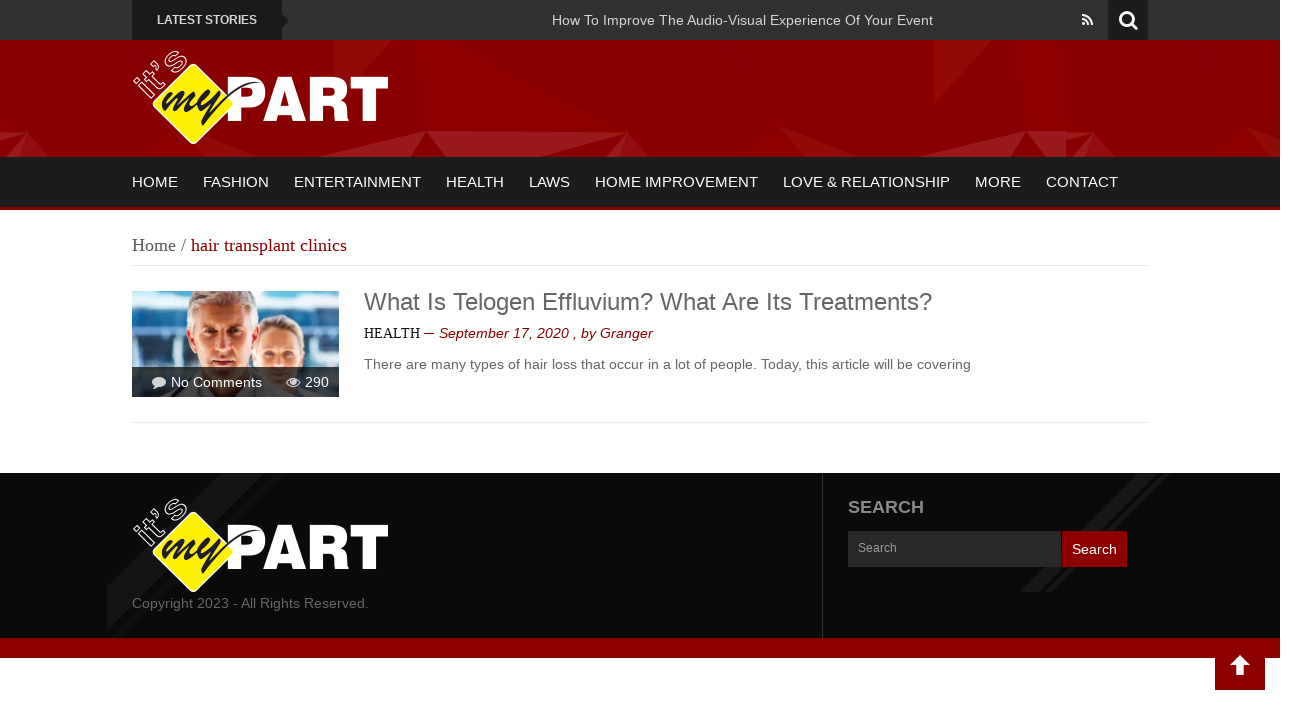

--- FILE ---
content_type: text/html; charset=UTF-8
request_url: https://www.itsmypart.com/tag/hair-transplant-clinics/
body_size: 17521
content:
<!DOCTYPE html><html dir="ltr" lang="en-US" prefix="og: https://ogp.me/ns#"><head><script data-no-optimize="1">var litespeed_docref=sessionStorage.getItem("litespeed_docref");litespeed_docref&&(Object.defineProperty(document,"referrer",{get:function(){return litespeed_docref}}),sessionStorage.removeItem("litespeed_docref"));</script> <meta charset="UTF-8"><meta name="viewport" content="width=device-width, initial-scale=1.0"><title>hair transplant clinics | It's My PartIt&#039;s My Part</title><link rel="profile" href="https://gmpg.org/xfn/11"><link rel="pingback" href="https://www.itsmypart.com/xmlrpc.php"><link rel="shortcut icon" type="image/x-icon"  href="https://itsmypart.com/wp-content/uploads/2017/11/fi.png"><link rel="apple-touch-icon" sizes="57x57" href=""><link rel="apple-touch-icon" sizes="72x72" href=""><link rel="apple-touch-icon" sizes="114x114" href=""><link rel="apple-touch-icon" sizes="144x144" href="">
<!--[if lt IE 9]> <script src="https://html5shim.googlecode.com/svn/trunk/html5.js"></script> <script src="https://css3-mediaqueries-js.googlecode.com/svn/trunk/css3-mediaqueries.js"></script> <script src="https://www.itsmypart.com/wp-content/themes/newsmix/js/PIE_IE678.js"></script> <![endif]--><meta name="robots" content="max-image-preview:large" /><link rel="canonical" href="https://www.itsmypart.com/tag/hair-transplant-clinics/" /><meta name="generator" content="All in One SEO (AIOSEO) 4.9.3" /> <script type="application/ld+json" class="aioseo-schema">{"@context":"https:\/\/schema.org","@graph":[{"@type":"BreadcrumbList","@id":"https:\/\/www.itsmypart.com\/tag\/hair-transplant-clinics\/#breadcrumblist","itemListElement":[{"@type":"ListItem","@id":"https:\/\/www.itsmypart.com#listItem","position":1,"name":"Home","item":"https:\/\/www.itsmypart.com","nextItem":{"@type":"ListItem","@id":"https:\/\/www.itsmypart.com\/tag\/hair-transplant-clinics\/#listItem","name":"hair transplant clinics"}},{"@type":"ListItem","@id":"https:\/\/www.itsmypart.com\/tag\/hair-transplant-clinics\/#listItem","position":2,"name":"hair transplant clinics","previousItem":{"@type":"ListItem","@id":"https:\/\/www.itsmypart.com#listItem","name":"Home"}}]},{"@type":"CollectionPage","@id":"https:\/\/www.itsmypart.com\/tag\/hair-transplant-clinics\/#collectionpage","url":"https:\/\/www.itsmypart.com\/tag\/hair-transplant-clinics\/","name":"hair transplant clinics | It's My Part","inLanguage":"en-US","isPartOf":{"@id":"https:\/\/www.itsmypart.com\/#website"},"breadcrumb":{"@id":"https:\/\/www.itsmypart.com\/tag\/hair-transplant-clinics\/#breadcrumblist"}},{"@type":"Organization","@id":"https:\/\/www.itsmypart.com\/#organization","name":"It's My Part","description":"It's My Part","url":"https:\/\/www.itsmypart.com\/"},{"@type":"WebSite","@id":"https:\/\/www.itsmypart.com\/#website","url":"https:\/\/www.itsmypart.com\/","name":"It's My Part","description":"It's My Part","inLanguage":"en-US","publisher":{"@id":"https:\/\/www.itsmypart.com\/#organization"}}]}</script> <link rel='dns-prefetch' href='//ajax.googleapis.com' /><link rel='dns-prefetch' href='//fonts.googleapis.com' /><link rel="alternate" type="application/rss+xml" title="It&#039;s My Part &raquo; Feed" href="https://www.itsmypart.com/feed/" /><link rel="alternate" type="application/rss+xml" title="It&#039;s My Part &raquo; Comments Feed" href="https://www.itsmypart.com/comments/feed/" /><link rel="alternate" type="application/rss+xml" title="It&#039;s My Part &raquo; hair transplant clinics Tag Feed" href="https://www.itsmypart.com/tag/hair-transplant-clinics/feed/" /><style id='wp-img-auto-sizes-contain-inline-css' type='text/css'>img:is([sizes=auto i],[sizes^="auto," i]){contain-intrinsic-size:3000px 1500px}
/*# sourceURL=wp-img-auto-sizes-contain-inline-css */</style><style id="litespeed-ccss">ul{box-sizing:border-box}.entry-content{counter-reset:footnotes}:root{--wp--preset--font-size--normal:16px;--wp--preset--font-size--huge:42px}.screen-reader-text{border:0;clip:rect(1px,1px,1px,1px);clip-path:inset(50%);height:1px;margin:-1px;overflow:hidden;padding:0;position:absolute;width:1px;word-wrap:normal!important}:root{--wp--preset--aspect-ratio--square:1;--wp--preset--aspect-ratio--4-3:4/3;--wp--preset--aspect-ratio--3-4:3/4;--wp--preset--aspect-ratio--3-2:3/2;--wp--preset--aspect-ratio--2-3:2/3;--wp--preset--aspect-ratio--16-9:16/9;--wp--preset--aspect-ratio--9-16:9/16;--wp--preset--color--black:#000;--wp--preset--color--cyan-bluish-gray:#abb8c3;--wp--preset--color--white:#fff;--wp--preset--color--pale-pink:#f78da7;--wp--preset--color--vivid-red:#cf2e2e;--wp--preset--color--luminous-vivid-orange:#ff6900;--wp--preset--color--luminous-vivid-amber:#fcb900;--wp--preset--color--light-green-cyan:#7bdcb5;--wp--preset--color--vivid-green-cyan:#00d084;--wp--preset--color--pale-cyan-blue:#8ed1fc;--wp--preset--color--vivid-cyan-blue:#0693e3;--wp--preset--color--vivid-purple:#9b51e0;--wp--preset--gradient--vivid-cyan-blue-to-vivid-purple:linear-gradient(135deg,rgba(6,147,227,1) 0%,#9b51e0 100%);--wp--preset--gradient--light-green-cyan-to-vivid-green-cyan:linear-gradient(135deg,#7adcb4 0%,#00d082 100%);--wp--preset--gradient--luminous-vivid-amber-to-luminous-vivid-orange:linear-gradient(135deg,rgba(252,185,0,1) 0%,rgba(255,105,0,1) 100%);--wp--preset--gradient--luminous-vivid-orange-to-vivid-red:linear-gradient(135deg,rgba(255,105,0,1) 0%,#cf2e2e 100%);--wp--preset--gradient--very-light-gray-to-cyan-bluish-gray:linear-gradient(135deg,#eee 0%,#a9b8c3 100%);--wp--preset--gradient--cool-to-warm-spectrum:linear-gradient(135deg,#4aeadc 0%,#9778d1 20%,#cf2aba 40%,#ee2c82 60%,#fb6962 80%,#fef84c 100%);--wp--preset--gradient--blush-light-purple:linear-gradient(135deg,#ffceec 0%,#9896f0 100%);--wp--preset--gradient--blush-bordeaux:linear-gradient(135deg,#fecda5 0%,#fe2d2d 50%,#6b003e 100%);--wp--preset--gradient--luminous-dusk:linear-gradient(135deg,#ffcb70 0%,#c751c0 50%,#4158d0 100%);--wp--preset--gradient--pale-ocean:linear-gradient(135deg,#fff5cb 0%,#b6e3d4 50%,#33a7b5 100%);--wp--preset--gradient--electric-grass:linear-gradient(135deg,#caf880 0%,#71ce7e 100%);--wp--preset--gradient--midnight:linear-gradient(135deg,#020381 0%,#2874fc 100%);--wp--preset--font-size--small:13px;--wp--preset--font-size--medium:20px;--wp--preset--font-size--large:36px;--wp--preset--font-size--x-large:42px;--wp--preset--spacing--20:.44rem;--wp--preset--spacing--30:.67rem;--wp--preset--spacing--40:1rem;--wp--preset--spacing--50:1.5rem;--wp--preset--spacing--60:2.25rem;--wp--preset--spacing--70:3.38rem;--wp--preset--spacing--80:5.06rem;--wp--preset--shadow--natural:6px 6px 9px rgba(0,0,0,.2);--wp--preset--shadow--deep:12px 12px 50px rgba(0,0,0,.4);--wp--preset--shadow--sharp:6px 6px 0px rgba(0,0,0,.2);--wp--preset--shadow--outlined:6px 6px 0px -3px rgba(255,255,255,1),6px 6px rgba(0,0,0,1);--wp--preset--shadow--crisp:6px 6px 0px rgba(0,0,0,1)}.clearfix{*zoom:1}.clearfix:before,.clearfix:after{display:table;line-height:0;content:""}.clearfix:after{clear:both}article,footer,header,nav{display:block}html{font-size:100%;-webkit-text-size-adjust:100%;-ms-text-size-adjust:100%}img{width:auto;height:auto;max-width:100%;vertical-align:middle;border:0;-ms-interpolation-mode:bicubic}input{margin:0;font-size:100%;vertical-align:middle}input{*overflow:visible;line-height:normal}input::-moz-focus-inner{padding:0;border:0}input[type=submit]{-webkit-appearance:button}body{margin:0;font-family:"Helvetica Neue",Helvetica,Arial,sans-serif;font-size:14px;line-height:20px;color:#333;background-color:#fff}a{color:#08c;text-decoration:none}[class*=span]{float:left;min-height:1px;margin-left:20px}.span12{width:940px}.row-fluid{width:100%;*zoom:1}.row-fluid:before,.row-fluid:after{display:table;line-height:0;content:""}.row-fluid:after{clear:both}.row-fluid [class*=span]{display:block;float:left;width:100%;min-height:30px;margin-left:2.127659574468085%;*margin-left:2.074468085106383%;-webkit-box-sizing:border-box;-moz-box-sizing:border-box;box-sizing:border-box}.row-fluid [class*=span]:first-child{margin-left:0}.row-fluid .span12{width:100%;*width:99.94680851063829%}p{margin:0 0 10px}h3,h4,h6{margin:10px 0;font-family:inherit;font-weight:700;line-height:20px;color:inherit;text-rendering:optimizelegibility}h3{line-height:40px}h3{font-size:24.5px}h4{font-size:17.5px}h6{font-size:11.9px}ul{padding:0;margin:0 0 10px 25px}ul ul{margin-bottom:0}li{line-height:20px}dl{margin-bottom:20px}dd{line-height:20px}dd{margin-left:10px}form{margin:0 0 20px}input{font-size:14px;font-weight:400;line-height:20px}input{font-family:"Helvetica Neue",Helvetica,Arial,sans-serif}input[type=text]{display:inline-block;height:20px;padding:4px 6px;margin-bottom:10px;font-size:14px;line-height:20px;color:#555;vertical-align:middle;-webkit-border-radius:4px;-moz-border-radius:4px;border-radius:4px}input{width:206px}input[type=text]{background-color:#fff;border:1px solid #ccc;-webkit-box-shadow:inset 0 1px 1px rgba(0,0,0,.075);-moz-box-shadow:inset 0 1px 1px rgba(0,0,0,.075);box-shadow:inset 0 1px 1px rgba(0,0,0,.075)}input[type=submit]{width:auto}input:-moz-placeholder{color:#999}input:-ms-input-placeholder{color:#999}input::-webkit-input-placeholder{color:#999}input{margin-left:0}.breadcrumb{padding:8px 15px;margin:0 0 20px;list-style:none;background-color:#f5f5f5;-webkit-border-radius:4px;-moz-border-radius:4px;border-radius:4px}.fa{display:inline-block;font-family:FontAwesome;font-style:normal;font-weight:400;line-height:1;-webkit-font-smoothing:antialiased;-moz-osx-font-smoothing:grayscale}.fa-eye:before{content:"\f06e"}.fa-comment:before{content:"\f075"}.fa-rss:before{content:"\f09e"}body{color:#666;font-family:'arial',sans-serif;font-size:12px;background-color:#fff}ul{margin:0}ul li{list-style:inside disc;margin-bottom:10px}h3{color:#fff;font:400 24px/26px 'Rokkitt',serif;letter-spacing:0;margin-bottom:5px}h4{color:#fff;font:400 20px/22px 'Rokkitt',serif;letter-spacing:0;margin-bottom:5px}h6{color:#fff;font:400 14px/20px 'Rokkitt',serif;letter-spacing:0;margin-bottom:5px}h3 a,h4 a{color:#444}p{margin-bottom:10px;line-height:20px}.clear{clear:both;display:block;overflow:hidden;visibility:hidden;width:0;height:0}.clearfix:before,.clearfix:after{content:'.';display:block;overflow:hidden;visibility:hidden;font-size:0;line-height:0;width:0;height:0}.clearfix:after{clear:both}.clearfix{zoom:1}.wrapper{width:1066px;margin:0 auto;position:relative;z-index:0}#main-col{float:left;padding-right:25px;margin-right:-1px;border-right:1px solid #ebebeb;width:665px}.kopa-shadow{box-shadow:0 0 5px rgba(202,202,202,.75)}#header-top{background-color:#313131}.kp-headline-wrapper{float:left}.kp-headline{float:left;width:690px;margin-left:10px}.kp-headline dl{display:block;margin:0}.kp-headline dd{display:block;float:left;margin:0 250px;padding:10px;color:#fff}.kp-headline dd a{color:#d4d4d4}.kp-headline-title{float:left;display:inline-block;font-size:12px;margin:0;color:#d6d6d6;padding:10px 25px;position:relative;text-transform:uppercase;font-family:'Open Sans',sans-serif;font-weight:700;background-color:#1a1a1a}.kp-headline-title span{position:absolute;top:14px;right:-7px;border-left:7px solid #1a1a1a;border-bottom:7px solid transparent;border-top:7px solid transparent;display:block;height:0;width:0}.social-search-box{float:right;position:relative}.social-links{margin:10px 40px 0 0;position:relative;z-index:20}.social-links li{float:left;list-style:none;margin:0 15px 0 0}.social-links li a{color:#fff;position:relative;z-index:20}.sb-search-wrapper{position:absolute;right:0;top:0;width:300px}.sb-search{position:relative;z-index:100;width:0;min-width:40px;height:40px;float:right;overflow:hidden;-webkit-backface-visibility:hidden}.sb-search input[type=text]{border-radius:0;height:40px;border:none;outline:none;background:#fff;margin:0;z-index:10;box-sizing:border-box;-moz-box-sizing:border-box;-webkit-box-sizing:border-box;padding-right:45px;padding-left:10px;padding-top:10px;padding-bottom:10px;width:100%;font-family:inherit;box-shadow:none}.sb-search-input{position:absolute;top:0;right:0}.sb-icon-search,.sb-search-submit{width:40px;height:40px;display:block;position:absolute;right:0;top:0;padding:0;margin:0;line-height:40px;text-align:center}.sb-search input[type=submit]{width:40px}.sb-search-submit{background:#fff;-ms-filter:"alpha(opacity=0)";filter:alpha(opacity=0);opacity:0;color:transparent;border:none;outline:none;z-index:-1}.sb-icon-search{color:#fff;background:#1c1c1c;z-index:90;font-size:20px;font-family:'FontAwesome';speak:none;font-style:normal;font-weight:400;font-variant:normal;text-transform:none;-webkit-font-smoothing:antialiased}.sb-icon-search:before{content:"\f002"}#header-middle{background:url(/wp-content/themes/newsmix/images/background/header-middle-bg.png) repeat-x 0 0 #e03d3d;height:117px;overflow:hidden}#logo-image{float:left;margin:25px 0 0 25px}.top-banner{float:right;margin:30px 25px 0 0}#header-bottom{background-color:#1c1c1c;padding:15px 0;border-bottom:3px solid #e03d3d}#main-menu>li{list-style:none;float:left;margin:0 0 0 25px;position:relative}#main-menu>li>a{font-size:20px;color:#fff;font-family:'Rokkitt',serif;text-transform:uppercase;display:block}#main-menu>li>span{position:absolute;bottom:-15px;left:50%;margin:0 0 0 -5px;border-bottom:6px solid #e03d3d;border-left:6px solid transparent;border-right:6px solid transparent;display:block;height:0;width:0;opacity:0;filter:alpha(opacity=0)}#main-menu li ul{display:none;position:absolute;width:200px;top:38px;left:0;background-color:#e03d3d;z-index:9999}#main-menu li ul li{border-top:1px solid #c72f2f;padding:10px 15px;position:relative;list-style:none;margin:0;z-index:9999}#main-menu li ul li:first-child{border-top:none}#main-menu li ul li a{color:#fff!important;display:block;font-size:20px;font-family:'Rokkitt',serif}#mobile-menu{display:none;position:relative;margin:0 15px}#mobile-menu>span{display:inline-block;text-transform:uppercase;font-family:'Rokkitt',serif;font-size:24px;color:#e03d3d}#toggle-view-menu{display:none;list-style:none;margin:0;padding:0;border-top:none;position:absolute;top:33px;left:0;z-index:99999;width:220px}#toggle-view-menu>li{margin:0;position:relative;list-style:none;background-color:#e03d3d;border-top:1px solid #fff}#toggle-view-menu>li:first-child{border-top:none}#toggle-view-menu h3{font-size:18px;margin:0;float:left;line-height:40px;padding:0 15px}#toggle-view-menu h3 a{color:#fff;width:100%;display:block}#toggle-view-menu span{float:right;font-size:26px;width:40px;height:40px;text-align:center;color:#fff;line-height:40px;background-color:#c72f2f}#toggle-view-menu .menu-panel{margin:0;display:none;padding:10px 15px 0;font-size:14px;color:#fff;background-color:#c72f2f;border-top:1px solid #fff}#toggle-view-menu .menu-panel ul{margin:0}#toggle-view-menu li .menu-panel ul li{border:none;list-style:disc inside;margin:0 0 10px;color:#fff}#toggle-view-menu .menu-panel ul li a{display:inline-block;*display:inline;zoom:1;color:#fff;font-size:12px}#main-content{padding:25px;background-color:#fff}.widget .widget-title{font-size:24px;background-color:#e03d3d;text-transform:uppercase;margin:0 0 15px;padding:10px 0 10px 20px;position:relative;line-height:20px}.entry-date{color:#e03d3d;font-style:italic;position:relative;padding-left:15px}.entry-date .kopa-minus{display:block;width:10px;height:1px;background-color:#e03d3d;position:absolute;left:0;top:50%}.bottom-sidebar{background:url(/wp-content/themes/newsmix/images/background/dot-1.png) repeat-y 715px 0 #0a0a0a}.widget-area-13{float:left;background:url(/wp-content/themes/newsmix/images/background/bottom-sidebar-bg.png) no-repeat 0 0 #0a0a0a;width:665px;padding:25px;margin-right:1px}.widget-area-14{float:left;background:url(/wp-content/themes/newsmix/images/background/bottom-sidebar-bg-2.png) no-repeat right bottom #0a0a0a;width:300px;padding:25px 25px 15px}.widget-area-13 #footer-logo{float:left;margin-right:25px}.widget-area-13 .textwidget{float:left;width:409px}.bottom-sidebar .widget .widget-title{background:0 0;font-size:18px;line-height:18px;color:#898989;padding:0;font-weight:700}#page-footer{background-color:#e03d3d;padding:10px 0}.breadcrumb{background-color:#fff;margin:0 0 25px;border-radius:0;padding:0 0 10px;border-bottom:1px solid #e5e5e5;font-family:'Rokkitt',serif;font-size:18px;color:#5b5b5b}.breadcrumb a{color:#5b5b5b}.breadcrumb .current-page{color:#e03d3d}.article-list li{list-style:none;border-bottom:1px solid #ebebeb;padding-bottom:25px;margin-bottom:25px}.article-list li .entry-item .entry-thumb{float:left;margin-right:25px;position:relative}.article-list li .entry-item .entry-thumb .meta-box{position:absolute;bottom:0;left:0;background-color:#1c1c1c;background-color:rgba(0,0,0,.7);padding:5px 0;width:100%}.article-list li .entry-item .entry-thumb>a,.article-list li .entry-item .entry-thumb>a>img{display:block;width:100%}.entry-comments{margin:0 20px;color:#fff}.entry-view,.entry-comments a{color:#fff}.entry-view span,.entry-comments span{color:#d3d3d3;margin-right:5px}.article-list li .entry-item .entry-title{margin:0 0 10px;font-size:24px}.article-list li .entry-item header{margin-bottom:10px}.entry-categories a{text-transform:uppercase;font-size:14px;color:#121212;font-family:'Rokkitt',serif}.entry-author,.entry-author a{font-style:italic;color:#e03d3d}#back-top{bottom:30px;margin-bottom:0;margin-right:15px;position:fixed;right:0;z-index:100}#back-top a{background-repeat:no-repeat;background-position:center center;background-color:#e03d3d;background-image:url(/wp-content/themes/newsmix/images/icons/arrow-up.png);display:block;height:50px;outline:medium none;position:relative;text-indent:-9999px;width:50px;z-index:0;text-align:center}.kopa-style-full .kopa-shadow{box-shadow:none}.kopa-style-full #page-header{position:relative;z-index:9999}.kopa-style-full #header-top .kp-headline-title{margin-left:25px}.kopa-style-full #header-top .kp-headline{width:640px}.kopa-style-full #header-top .social-search-box{margin-right:25px}.ticker-1{width:1000px;height:40px;overflow:hidden}#main-col.main-col-fullwidth{width:100%;border-right:none;margin-right:0;padding-right:0}.clearfix{*zoom:1}.clearfix:before,.clearfix:after{display:table;line-height:0;content:""}.clearfix:after{clear:both}@-ms-viewport{width:device-width}@media (min-width:1200px){[class*=span]{float:left;min-height:1px;margin-left:30px}.span12{width:1170px}.row-fluid{width:100%;*zoom:1}.row-fluid:before,.row-fluid:after{display:table;line-height:0;content:""}.row-fluid:after{clear:both}.row-fluid [class*=span]{display:block;float:left;width:100%;min-height:30px;margin-left:2.564102564102564%;*margin-left:2.5109110747408616%;-webkit-box-sizing:border-box;-moz-box-sizing:border-box;box-sizing:border-box}.row-fluid [class*=span]:first-child{margin-left:0}.row-fluid .span12{width:100%;*width:99.94680851063829%}input{margin-left:0}}@media (min-width:768px) and (max-width:979px){[class*=span]{float:left;min-height:1px;margin-left:20px}.span12{width:724px}.row-fluid{width:100%;*zoom:1}.row-fluid:before,.row-fluid:after{display:table;line-height:0;content:""}.row-fluid:after{clear:both}.row-fluid [class*=span]{display:block;float:left;width:100%;min-height:30px;margin-left:2.7624309392265194%;*margin-left:2.709239449864817%;-webkit-box-sizing:border-box;-moz-box-sizing:border-box;box-sizing:border-box}.row-fluid [class*=span]:first-child{margin-left:0}.row-fluid .span12{width:100%;*width:99.94680851063829%}input{margin-left:0}}@media (max-width:767px){body{padding-right:20px;padding-left:20px}.row-fluid{width:100%}[class*=span],.row-fluid [class*=span]{display:block;float:none;width:100%;margin-left:0;-webkit-box-sizing:border-box;-moz-box-sizing:border-box;box-sizing:border-box}.span12,.row-fluid .span12{width:100%;-webkit-box-sizing:border-box;-moz-box-sizing:border-box;box-sizing:border-box}}@media (max-width:979px){body{padding-top:0}}a{color:#333}.search-form{margin:0;width:100%}.search-form .search-form-field{border:1px solid #ebebeb;border-radius:0;box-shadow:none!important;font-size:12px;font-family:'Open Sans',sans-serif;padding:5px 10px 6px;box-sizing:border-box;-moz-box-sizing:border-box;-webkit-box-sizing:border-box;height:36px;line-height:25px;margin:0;width:213px}.bottom-sidebar .search-form .search-form-field{background-color:#282828;border:none;border-radius:0;box-shadow:none!important;font-size:12px;color:#aaa;font-family:'Open Sans',sans-serif;padding:5px 10px 6px;box-sizing:border-box;-moz-box-sizing:border-box;-webkit-box-sizing:border-box;height:36px;line-height:25px;margin:0;width:213px}.search-form .submit{font-size:14px;color:#fff;font-family:'Open Sans',sans-serif;border:none;background-color:#e03d3d;box-sizing:border-box;-moz-box-sizing:border-box;-webkit-box-sizing:border-box;padding:8px 10px;margin-left:-3px}.ticker-1{width:1000px;height:40px;overflow:hidden;text-align:left}@media only screen and (-webkit-min-device-pixel-ratio:2),only screen and (min--moz-device-pixel-ratio:2),only screen and (-o-min-device-pixel-ratio:2/1),only screen and (min-device-pixel-ratio:2),only screen and (min-resolution:192dpi),only screen and (min-resolution:2dppx){.widget-area-13{background:url(/wp-content/themes/newsmix/images/background/bottom-sidebar-bg@2x.png) no-repeat 0 0 #0a0a0a;background-size:180px 167px}.widget-area-14{background:url(/wp-content/themes/newsmix/images/background/bottom-sidebar-bg-2@2x.png) no-repeat right bottom #0a0a0a;background-size:154px 155px}#back-top a{background-image:url(/wp-content/themes/newsmix/css/images/icons/arrow-up@2x.png);background-size:20px 20px}}@media only screen and (min-width:1024px) and (max-width:1083px){.wrapper{width:980px}#main-col{width:579px}.kp-headline{width:600px}.kp-headline dd{margin:0 200px}.kopa-style-full #header-top .kp-headline{width:550px}.bottom-sidebar{background-position:629px 0}.widget-area-13{width:579px}.widget-area-14{width:300px}.widget-area-13 .textwidget{width:323px}}@media only screen and (min-width:980px) and (max-width:1023px){.wrapper{width:900px}#main-col{width:539px;padding-right:15px}.kp-headline{width:550px}.kopa-style-full #header-top .kp-headline{width:520px}.kp-headline dd{margin:0 200px}#logo-image{margin:15px 0 0 15px}.top-banner{margin:15px 15px 0 0}#header-middle{height:95px}#header-bottom{padding:15px 0 11px}#main-menu{display:none}#mobile-menu{display:block}#main-content{padding:15px}.kp-headline-title{padding:10px 15px}.bottom-sidebar{background-position:569px 0}.widget-area-13{width:539px;padding:15px}.widget-area-14{width:300px;padding:15px}.widget-area-13 .textwidget{width:283px}.article-list li .entry-item .entry-thumb{margin-right:15px}.kopa-style-full #header-top .kp-headline-title{margin-left:15px}.kopa-style-full #header-top .social-search-box{margin-right:15px}}@media only screen and (min-width:800px) and (max-width:979px){.wrapper{width:720px}#main-col{width:100%;padding-right:0;border-right:none;margin-right:0}.kp-headline{width:370px}.kopa-style-full #header-top .kp-headline{width:340px}.kp-headline dd{margin:0 200px}#logo-image{margin:15px 0 0 15px;width:21.669794%}.top-banner{margin:15px 15px 0 0;width:43.902439%}#header-middle{height:75px}#header-bottom{padding:15px 0 11px}#main-menu{display:none}#mobile-menu{display:block}#main-content{padding:15px}.kp-headline-title{padding:10px 15px}.bottom-sidebar{background-position:479px 0}.widget-area-13{width:449px;padding:15px}.widget-area-14{width:210px;padding:15px}.widget-area-13 .textwidget{width:254px}.bottom-sidebar .search-form .submit{font-size:12px;padding:9px 10px 10px}.bottom-sidebar .search-form .search-form-field{width:135px}.widget-area-13 #footer-logo{width:180px;margin-right:15px}.article-list li .entry-item .entry-thumb{margin-right:15px}.entry-comments{margin:0 10px}.kopa-style-full #header-top .kp-headline-title{margin-left:15px}.kopa-style-full #header-top .social-search-box{margin-right:15px}}@media only screen and (min-width:768px) and (max-width:799px){.wrapper{width:768px}#main-col{width:100%;padding-right:0;border-right:none;margin-right:0}.kp-headline{width:418px}.kopa-style-full #header-top .kp-headline{width:388px}.kp-headline dd{margin:0 200px}#logo-image{margin:15px 0 0 15px;width:21.669794%}.top-banner{margin:15px 15px 0 0;width:43.902439%}#header-middle{height:70px}#header-bottom{padding:15px 0 11px}#main-menu{display:none}#mobile-menu{display:block}#main-content{padding:15px}.kp-headline-title{padding:10px 15px}.bottom-sidebar{background-position:483px 0}.widget-area-13{width:453px;padding:15px}.widget-area-14{width:254px;padding:15px}.widget-area-13 .textwidget{width:278px}.bottom-sidebar .search-form .submit{font-size:12px;padding:9px 10px 10px}.bottom-sidebar .search-form .search-form-field{width:179px}.widget-area-13 #footer-logo{width:160px;margin-right:15px}.article-list li .entry-item .entry-thumb{margin-right:15px}.entry-comments{margin:0 10px}#back-top{display:none!important}.kopa-style-full #header-top .kp-headline-title{margin-left:15px}.kopa-style-full #header-top .social-search-box{margin-right:15px}}@media only screen and (min-width:640px) and (max-width:767px){.wrapper{width:560px}#main-col{width:100%;padding-right:0;border-right:none;margin-right:0}.kp-headline{width:330px}.kopa-style-full #header-top .kp-headline{width:280px}.kp-headline-title{display:none}.kp-headline dd{margin:0 200px}#logo-image{margin:15px 0 0 15px;width:21.669794%}.top-banner{margin:15px 15px 0 0;width:43.902439%}#header-middle{height:70px}#header-bottom{padding:15px 0 11px}#main-menu{display:none}#mobile-menu{display:block}#main-content{padding:15px}.kp-headline-title{padding:10px 15px}.bottom-sidebar{background-position:319px 0}.widget-area-13{width:289px;padding:15px}.widget-area-14{width:210px;padding:15px}.widget-area-13 .textwidget{width:100%}.bottom-sidebar .search-form .submit{font-size:12px;padding:9px 10px 10px}.bottom-sidebar .search-form .search-form-field{width:135px}.widget-area-13 #footer-logo{width:100%;margin-bottom:15px;margin-right:0}.article-list li .entry-item .entry-thumb{margin-right:15px}.entry-comments{margin:0 10px}#back-top{display:none!important}.kopa-style-full #header-top .kp-headline-title{margin-left:15px}.kopa-style-full #header-top .social-search-box{margin-right:15px}body{padding-left:0;padding-right:0}}@media only screen and (min-width:480px) and (max-width:639px){body{padding:0}.wrapper{width:400px}#main-col{width:100%;padding-right:0;border-right:none;margin-right:0}.kp-headline{width:180px}.kopa-style-full #header-top .kp-headline{width:130px}.kp-headline-title{display:none}.kp-headline dd{margin:0 200px}#logo-image{margin:15px;width:370px;text-align:center;float:none}.top-banner{margin:15px 15px 0 0;width:43.902439%;display:none}#header-middle{height:95px}#header-bottom{padding:15px 0 11px}#main-menu{display:none}#mobile-menu{display:block}#main-content{padding:15px}.kp-headline-title{padding:10px 15px}.bottom-sidebar{background:0 0}.widget-area-13{width:370px;padding:15px}.widget-area-14{width:370px;padding:15px}.widget-area-13 .textwidget{width:100%}.bottom-sidebar .search-form .submit{font-size:12px;padding:9px 10px 10px}.bottom-sidebar .search-form .search-form-field{width:295px}.widget-area-13 #footer-logo{width:100%;margin-bottom:15px;margin-right:0}.article-list li .entry-item .entry-thumb{margin-right:0;width:100%;float:none;margin-bottom:15px}.entry-comments{margin:0 10px}#back-top{display:none!important}#page-footer{padding:10px 0 5px}.kopa-style-full #header-top .kp-headline-title{margin-left:15px}.kopa-style-full #header-top .social-search-box{margin-right:15px}}@media only screen and (max-width:479px){body{padding:0}.wrapper{width:320px}#main-col{width:100%;padding-right:0;border-right:none;margin-right:0}.kp-headline{width:240px;display:none}.kp-headline-title{display:none}.kp-headline dd{margin:0 200px}.sb-search-wrapper{width:320px}.social-links{margin-bottom:10px}#logo-image{margin:15px;width:290px;text-align:center;float:none}.top-banner{margin:15px 15px 0 0;width:43.902439%;display:none}#header-middle{height:95px}#header-bottom{padding:15px 0 11px}#main-menu{display:none}#mobile-menu{display:block}#main-content{padding:15px}.widget .widget-title{font-size:20px;line-height:18px}.kp-headline-title{padding:10px 15px}.bottom-sidebar{background:0 0}.widget-area-13{width:290px;padding:15px}.widget-area-14{width:290px;padding:15px}.widget-area-13 .textwidget{width:100%}.bottom-sidebar .search-form .submit{font-size:12px;padding:9px 10px 10px}.bottom-sidebar .search-form .search-form-field{width:210px}.widget-area-13 #footer-logo{width:100%;margin-bottom:15px;margin-right:0}.article-list li .entry-item .entry-thumb{margin-right:0;width:100%;float:none;margin-bottom:15px}.entry-comments{margin:0 10px}#back-top{display:none!important}#page-footer{padding:10px 0 5px}.article-list li .entry-item .entry-title{font-size:20px}.kopa-style-full #header-top .kp-headline-title{margin-left:15px}.kopa-style-full #header-top .social-search-box{margin-right:0}}#logo-image{margin-top:10px;margin-left:px;margin-right:px;margin-bottom:px}#header-bottom{border-bottom:3px solid #8c0000}#main-menu>li>span{border-bottom:6px solid #8c0000}#main-menu li ul li{border-top:1px solid #8c0000}#toggle-view-menu span,#toggle-view-menu .menu-panel{background-color:#8c0000}#header-middle,#main-menu li ul,.widget .widget-title,.entry-date .kopa-minus,#page-footer,#back-top a,#toggle-view-menu>li,.search-form .submit{background-color:#8c0000}.entry-date,.breadcrumb .current-page,.entry-author,.entry-author a,#mobile-menu>span{color:#8c0000}.widget .widget-title{color:#fff}h3,h3 a{color:#666}h4,h4 a{color:#666}h6{color:#666}h3,h4,h6{font-family:'Belleza',sans-serif}#main-menu>li>a,#main-menu li ul li a{font-family:'Belleza',sans-serif}.widget .widget-title{font-family:'Belleza',sans-serif}body{font-size:14px}h3{font-size:15px}h4{font-size:14px}h6{font-size:13px}#main-menu>li>a,#main-menu li ul li a{font-size:15px}.widget .widget-title{font-size:16px}.widget .widget-title{font-weight:600}</style><link rel="preload" data-asynced="1" data-optimized="2" as="style" onload="this.onload=null;this.rel='stylesheet'" href="https://www.itsmypart.com/wp-content/litespeed/css/6e774d988a4244142fc3509cd46b6bc3.css?ver=7c1a0" /><script data-optimized="1" type="litespeed/javascript" data-src="https://www.itsmypart.com/wp-content/plugins/litespeed-cache/assets/js/css_async.min.js"></script> <style id='global-styles-inline-css' type='text/css'>:root{--wp--preset--aspect-ratio--square: 1;--wp--preset--aspect-ratio--4-3: 4/3;--wp--preset--aspect-ratio--3-4: 3/4;--wp--preset--aspect-ratio--3-2: 3/2;--wp--preset--aspect-ratio--2-3: 2/3;--wp--preset--aspect-ratio--16-9: 16/9;--wp--preset--aspect-ratio--9-16: 9/16;--wp--preset--color--black: #000000;--wp--preset--color--cyan-bluish-gray: #abb8c3;--wp--preset--color--white: #ffffff;--wp--preset--color--pale-pink: #f78da7;--wp--preset--color--vivid-red: #cf2e2e;--wp--preset--color--luminous-vivid-orange: #ff6900;--wp--preset--color--luminous-vivid-amber: #fcb900;--wp--preset--color--light-green-cyan: #7bdcb5;--wp--preset--color--vivid-green-cyan: #00d084;--wp--preset--color--pale-cyan-blue: #8ed1fc;--wp--preset--color--vivid-cyan-blue: #0693e3;--wp--preset--color--vivid-purple: #9b51e0;--wp--preset--gradient--vivid-cyan-blue-to-vivid-purple: linear-gradient(135deg,rgb(6,147,227) 0%,rgb(155,81,224) 100%);--wp--preset--gradient--light-green-cyan-to-vivid-green-cyan: linear-gradient(135deg,rgb(122,220,180) 0%,rgb(0,208,130) 100%);--wp--preset--gradient--luminous-vivid-amber-to-luminous-vivid-orange: linear-gradient(135deg,rgb(252,185,0) 0%,rgb(255,105,0) 100%);--wp--preset--gradient--luminous-vivid-orange-to-vivid-red: linear-gradient(135deg,rgb(255,105,0) 0%,rgb(207,46,46) 100%);--wp--preset--gradient--very-light-gray-to-cyan-bluish-gray: linear-gradient(135deg,rgb(238,238,238) 0%,rgb(169,184,195) 100%);--wp--preset--gradient--cool-to-warm-spectrum: linear-gradient(135deg,rgb(74,234,220) 0%,rgb(151,120,209) 20%,rgb(207,42,186) 40%,rgb(238,44,130) 60%,rgb(251,105,98) 80%,rgb(254,248,76) 100%);--wp--preset--gradient--blush-light-purple: linear-gradient(135deg,rgb(255,206,236) 0%,rgb(152,150,240) 100%);--wp--preset--gradient--blush-bordeaux: linear-gradient(135deg,rgb(254,205,165) 0%,rgb(254,45,45) 50%,rgb(107,0,62) 100%);--wp--preset--gradient--luminous-dusk: linear-gradient(135deg,rgb(255,203,112) 0%,rgb(199,81,192) 50%,rgb(65,88,208) 100%);--wp--preset--gradient--pale-ocean: linear-gradient(135deg,rgb(255,245,203) 0%,rgb(182,227,212) 50%,rgb(51,167,181) 100%);--wp--preset--gradient--electric-grass: linear-gradient(135deg,rgb(202,248,128) 0%,rgb(113,206,126) 100%);--wp--preset--gradient--midnight: linear-gradient(135deg,rgb(2,3,129) 0%,rgb(40,116,252) 100%);--wp--preset--font-size--small: 13px;--wp--preset--font-size--medium: 20px;--wp--preset--font-size--large: 36px;--wp--preset--font-size--x-large: 42px;--wp--preset--spacing--20: 0.44rem;--wp--preset--spacing--30: 0.67rem;--wp--preset--spacing--40: 1rem;--wp--preset--spacing--50: 1.5rem;--wp--preset--spacing--60: 2.25rem;--wp--preset--spacing--70: 3.38rem;--wp--preset--spacing--80: 5.06rem;--wp--preset--shadow--natural: 6px 6px 9px rgba(0, 0, 0, 0.2);--wp--preset--shadow--deep: 12px 12px 50px rgba(0, 0, 0, 0.4);--wp--preset--shadow--sharp: 6px 6px 0px rgba(0, 0, 0, 0.2);--wp--preset--shadow--outlined: 6px 6px 0px -3px rgb(255, 255, 255), 6px 6px rgb(0, 0, 0);--wp--preset--shadow--crisp: 6px 6px 0px rgb(0, 0, 0);}:where(.is-layout-flex){gap: 0.5em;}:where(.is-layout-grid){gap: 0.5em;}body .is-layout-flex{display: flex;}.is-layout-flex{flex-wrap: wrap;align-items: center;}.is-layout-flex > :is(*, div){margin: 0;}body .is-layout-grid{display: grid;}.is-layout-grid > :is(*, div){margin: 0;}:where(.wp-block-columns.is-layout-flex){gap: 2em;}:where(.wp-block-columns.is-layout-grid){gap: 2em;}:where(.wp-block-post-template.is-layout-flex){gap: 1.25em;}:where(.wp-block-post-template.is-layout-grid){gap: 1.25em;}.has-black-color{color: var(--wp--preset--color--black) !important;}.has-cyan-bluish-gray-color{color: var(--wp--preset--color--cyan-bluish-gray) !important;}.has-white-color{color: var(--wp--preset--color--white) !important;}.has-pale-pink-color{color: var(--wp--preset--color--pale-pink) !important;}.has-vivid-red-color{color: var(--wp--preset--color--vivid-red) !important;}.has-luminous-vivid-orange-color{color: var(--wp--preset--color--luminous-vivid-orange) !important;}.has-luminous-vivid-amber-color{color: var(--wp--preset--color--luminous-vivid-amber) !important;}.has-light-green-cyan-color{color: var(--wp--preset--color--light-green-cyan) !important;}.has-vivid-green-cyan-color{color: var(--wp--preset--color--vivid-green-cyan) !important;}.has-pale-cyan-blue-color{color: var(--wp--preset--color--pale-cyan-blue) !important;}.has-vivid-cyan-blue-color{color: var(--wp--preset--color--vivid-cyan-blue) !important;}.has-vivid-purple-color{color: var(--wp--preset--color--vivid-purple) !important;}.has-black-background-color{background-color: var(--wp--preset--color--black) !important;}.has-cyan-bluish-gray-background-color{background-color: var(--wp--preset--color--cyan-bluish-gray) !important;}.has-white-background-color{background-color: var(--wp--preset--color--white) !important;}.has-pale-pink-background-color{background-color: var(--wp--preset--color--pale-pink) !important;}.has-vivid-red-background-color{background-color: var(--wp--preset--color--vivid-red) !important;}.has-luminous-vivid-orange-background-color{background-color: var(--wp--preset--color--luminous-vivid-orange) !important;}.has-luminous-vivid-amber-background-color{background-color: var(--wp--preset--color--luminous-vivid-amber) !important;}.has-light-green-cyan-background-color{background-color: var(--wp--preset--color--light-green-cyan) !important;}.has-vivid-green-cyan-background-color{background-color: var(--wp--preset--color--vivid-green-cyan) !important;}.has-pale-cyan-blue-background-color{background-color: var(--wp--preset--color--pale-cyan-blue) !important;}.has-vivid-cyan-blue-background-color{background-color: var(--wp--preset--color--vivid-cyan-blue) !important;}.has-vivid-purple-background-color{background-color: var(--wp--preset--color--vivid-purple) !important;}.has-black-border-color{border-color: var(--wp--preset--color--black) !important;}.has-cyan-bluish-gray-border-color{border-color: var(--wp--preset--color--cyan-bluish-gray) !important;}.has-white-border-color{border-color: var(--wp--preset--color--white) !important;}.has-pale-pink-border-color{border-color: var(--wp--preset--color--pale-pink) !important;}.has-vivid-red-border-color{border-color: var(--wp--preset--color--vivid-red) !important;}.has-luminous-vivid-orange-border-color{border-color: var(--wp--preset--color--luminous-vivid-orange) !important;}.has-luminous-vivid-amber-border-color{border-color: var(--wp--preset--color--luminous-vivid-amber) !important;}.has-light-green-cyan-border-color{border-color: var(--wp--preset--color--light-green-cyan) !important;}.has-vivid-green-cyan-border-color{border-color: var(--wp--preset--color--vivid-green-cyan) !important;}.has-pale-cyan-blue-border-color{border-color: var(--wp--preset--color--pale-cyan-blue) !important;}.has-vivid-cyan-blue-border-color{border-color: var(--wp--preset--color--vivid-cyan-blue) !important;}.has-vivid-purple-border-color{border-color: var(--wp--preset--color--vivid-purple) !important;}.has-vivid-cyan-blue-to-vivid-purple-gradient-background{background: var(--wp--preset--gradient--vivid-cyan-blue-to-vivid-purple) !important;}.has-light-green-cyan-to-vivid-green-cyan-gradient-background{background: var(--wp--preset--gradient--light-green-cyan-to-vivid-green-cyan) !important;}.has-luminous-vivid-amber-to-luminous-vivid-orange-gradient-background{background: var(--wp--preset--gradient--luminous-vivid-amber-to-luminous-vivid-orange) !important;}.has-luminous-vivid-orange-to-vivid-red-gradient-background{background: var(--wp--preset--gradient--luminous-vivid-orange-to-vivid-red) !important;}.has-very-light-gray-to-cyan-bluish-gray-gradient-background{background: var(--wp--preset--gradient--very-light-gray-to-cyan-bluish-gray) !important;}.has-cool-to-warm-spectrum-gradient-background{background: var(--wp--preset--gradient--cool-to-warm-spectrum) !important;}.has-blush-light-purple-gradient-background{background: var(--wp--preset--gradient--blush-light-purple) !important;}.has-blush-bordeaux-gradient-background{background: var(--wp--preset--gradient--blush-bordeaux) !important;}.has-luminous-dusk-gradient-background{background: var(--wp--preset--gradient--luminous-dusk) !important;}.has-pale-ocean-gradient-background{background: var(--wp--preset--gradient--pale-ocean) !important;}.has-electric-grass-gradient-background{background: var(--wp--preset--gradient--electric-grass) !important;}.has-midnight-gradient-background{background: var(--wp--preset--gradient--midnight) !important;}.has-small-font-size{font-size: var(--wp--preset--font-size--small) !important;}.has-medium-font-size{font-size: var(--wp--preset--font-size--medium) !important;}.has-large-font-size{font-size: var(--wp--preset--font-size--large) !important;}.has-x-large-font-size{font-size: var(--wp--preset--font-size--x-large) !important;}
/*# sourceURL=global-styles-inline-css */</style><style id='classic-theme-styles-inline-css' type='text/css'>/*! This file is auto-generated */
.wp-block-button__link{color:#fff;background-color:#32373c;border-radius:9999px;box-shadow:none;text-decoration:none;padding:calc(.667em + 2px) calc(1.333em + 2px);font-size:1.125em}.wp-block-file__button{background:#32373c;color:#fff;text-decoration:none}
/*# sourceURL=/wp-includes/css/classic-themes.min.css */</style> <script type="litespeed/javascript" data-src="//ajax.googleapis.com/ajax/libs/webfont/1.4.7/webfont.js?ver=6.9" id="kopa-google-api-js"></script> <script id="jquery-core-js-extra" type="litespeed/javascript">var kopa_front_variable={"ajax":{"url":"https://www.itsmypart.com/wp-admin/admin-ajax.php"},"template":{"post_id":0}}</script> <script type="litespeed/javascript" data-src="https://www.itsmypart.com/wp-includes/js/jquery/jquery.min.js" id="jquery-core-js"></script> <link rel="https://api.w.org/" href="https://www.itsmypart.com/wp-json/" /><link rel="alternate" title="JSON" type="application/json" href="https://www.itsmypart.com/wp-json/wp/v2/tags/637" /><link rel="EditURI" type="application/rsd+xml" title="RSD" href="https://www.itsmypart.com/xmlrpc.php?rsd" /><meta name="generator" content="WordPress 6.9" /><meta name="ti-site-data" content="[base64]" /><style>#logo-image{
            margin-top:10px;
            margin-left:px;
            margin-right:px;
            margin-bottom:px;
        }</style><style>::selection {
                background: #8c0000;
            }
            ::-moz-selection {
             background: #8c0000; 
            }

            #header-bottom {
                border-bottom:3px solid #8c0000;
            }
            #main-menu > li > span {
                border-bottom: 6px solid #8c0000;
            }
            .widget-area-1 .widget .widget-title .title-text .triangle-right {
                border-bottom: 48px solid #8c0000;
            }
            .widget-area-1 .widget .widget-title .title-text .triangle-bottom,
            .widget-area-8 .widget .widget-title .title-text .triangle-bottom,
            .widget-area-12 .widget .widget-title .title-text .triangle-bottom {
                border-top: 20px solid #8c0000;
            }
            .widget-area-8 .widget .widget-title .title-text .triangle-right,
            .widget-area-12 .widget .widget-title .title-text .triangle-right {
                border-bottom: 36px solid #8c0000;
            }
            #main-menu li ul li {
                border-top:1px solid #8c0000;
            }
            #main-menu li ul li:hover,
            #main-menu li ul li.current-menu-item,
            #toggle-view-menu > li:hover,
            #toggle-view-menu span,
            #toggle-view-menu .menu-panel,
            #toggle-view-menu li:hover,
            #toggle-view-menu li.active {
                background-color:#8c0000;
            }
            blockquote {
                border-left-color:#8c0000;
            }
            .list-container-3 ul li.active a, 
            .list-container-3 ul li:hover a {
                border-top:1px solid #8c0000;
            }
            .red-button, .border-button:hover,
            #comments-form #comment_name:focus, 
            #comments-form #comment_email:focus, 
            #comments-form #comment_url:focus, 
            #comments-form #comment_message:focus, 
            #contact-form #contact_name:focus, 
            #contact-form #contact_email:focus, 
            #contact-form #contact_url:focus, 
            #contact-form #contact_message:focus {
                border:1px solid #8c0000;
            }

            #header-middle,
            #main-menu li ul,
            .widget-area-1 .widget .widget-title .title-text,
            .widget .widget-title,
            .widget .widget-title .title-text,
            .entry-date .kopa-minus,
            .kopa-article-list-widget .tab-container-1 ul li:first-child .entry-thumb,
            .kopa-carousel-widget .pager a.selected, 
            .kopa-carousel-widget .pager a:hover,
            .widget-area-8 .widget .widget-title .title-text,
            .widget-area-12 .widget .widget-title .title-text,
            .bottom-sidebar .newsletter-form .submit,
            #page-footer,
            #back-top a,
            .kopa-related-post h3, 
            #comments h3, 
            #respond h3, 
            #contact-box h3,
            .kopa-related-post h3 .title-text, 
            #comments h3 .title-text, 
            #respond h3 .title-text, 
            #contact-box h3 .title-text,
            #comments-form #submit-comment, 
            #contact-form #submit-contact,
            .kp-dropcap,
            .kp-dropcap.color,
            .red-button, 
            .border-button:hover,
            .tag-box a:hover,
            .kp-gallery-carousel .flex-next:hover,
            .kp-gallery-carousel .flex-prev:hover,
            .sb-search.sb-search-open .sb-icon-search, 
            .no-js .sb-search .sb-icon-search,
            #toggle-view-menu > li,
            .search-form .submit {
                background-color: #8c0000;
            }

            h1 a:hover, h2 a:hover, h3 a:hover, h4 a:hover, h5 a:hover, h6 a:hover, a:hover,
            .kp-headline dd a:hover,
            .social-links li a:hover,
            .widget .home-slider .entry-item .entry-title a:hover,
            .widget .entry-item .entry-title a:hover,
            .kopa-featured-widget .entry-item .entry-content .more-link:hover,
            .kopa-article-list-widget .tab-container-1 ul li .entry-title a:hover,
            .kopa-featured-news-carousel .entry-title a:hover,
            .older-post li a:hover,
            .kopa-entry-list-widget .older-post li a:hover,
            .kopa-twitter-widget .load-more:hover,
            .gallery-slider .gallery-caption a:hover,
            .sidebar .kopa-categories-widget ul li a:hover,
            .widget-area-12 .widget.kopa-entry-list-widget .entry-item .entry-title a:hover,
            .breadcrumb a:hover,
            .tab-container-3 ul li a:hover,
            .entry-categories a:hover,
            .entry-comments a:hover,
            .entry-box footer p a.article-title:hover,
            .entry-box .social-link li a:hover,
            .about-author .social-link li a:hover,
            .kopa-related-post ul li .entry-title a:hover,
            .list-container-1 ul li.active a, 
            .list-container-1 ul li:hover a,
            .widget_archive li a:hover,
            .widget_rss li a:hover,
            .widget_recent_comments li a:hover,
            .widget_recent_entries li a:hover,
            .entry-date,
            .kopa-rating li a,
            .sidebar .kopa-categories-widget ul li,
            .kopa-article-list-widget .tab-container-1 #tab-1-4 ul li .video-icon,
            #theme-option .open-close-button,
            .breadcrumb .current-page,
            .error-404 .left-col p,
            .error-404 .right-col h1,
            .error-404 .right-col a,
            .entry-author, .entry-author a,
            .pagination ul > li > span.current, 
            .pagination ul > li > a:hover,
            .tab-container-3 ul li,
            .entry-box footer p a,
            .author-name,
            #comments .comment-body .date,
            #comments .comment-body .comment-edit-link, 
            #comments .comment-body .comment-reply-link:hover,
            #comments-form label.required span, 
            #contact-form label.required span,
            label.error,
            .kopa-single-2 .entry-comments span, 
            .kopa-single-2 .entry-view span,
            .kopa-single-2 .entry-comments, 
            .kopa-single-2 .entry-comments a, 
            .kopa-single-2 .entry-view,
            .kopa-comment-pagination .current,
            #mobile-menu > span,
            .wp-link-pages, .wp-link-pages a:hover,
            .kopa-blog-slider .flex-caption a:hover {
                color: #8c0000;
            }

            .search-form .search-form-field:focus {
                border-color: #8c0000;
            }</style><style>.widget .widget-title,
        .kopa-related-post h3, 
        #comments h3, #respond h3,
        #contact-box h3,
        #contact-box .title-text,
        .rsswidget,
        .rsswidget:hover {
            color: #ffffff;
        }
        h1,
        .elements-box h1, 
        h1 a {
            color: #666666;
        }
        h2, 
        .elements-title, 
        .elements-box h2,
        h2 a {
            color: #666666;
        }
        h3,
        .elements-box h3,
        h3 a {
            color: #666666;
        }
        h4,
         .elements-box h4,
        h4 a {
            color: #666666;
        }
        h5,
        .elements-box h5,
        h5 a {
            color: #666666;
        }
        h6,
        .elements-box h6,
        h6 a {
            color: #666666;
        }</style><style>h1, h2, h3, h4, h5, h6,
         .accordion-title h3 {
            font-family: 'Belleza', sans-serif;
        }</style><style>#main-menu > li > a,
        #main-menu li ul li a {
            font-family: 'Belleza', sans-serif;
        }</style><style>.widget .widget-title,
         .kopa-related-post h3, 
         #comments h3, 
         #respond h3, 
         #contact-box h3, 
         #contact-box .title-text {
            font-family: 'Belleza', sans-serif;
        }</style><style>body{
                       font-size:14px;
                   }</style><style>h1{
                       font-size:16px;
                   }</style><style>h2{
                       font-size:16px;
                   }</style><style>h3{
                       font-size:15px;
                   }</style><style>h4{
                       font-size:14px;
                   }</style><style>h5{
                       font-size:14px;
                   }</style><style>h6{
                       font-size:13px;
                   }</style><style>#main-menu > li > a,
            #main-menu li ul li a {
                font-size: 15px;
            }</style><style>.widget .widget-title,
        .widget-area-12 .widget .widget-title,
        .widget-area-1 .widget .widget-title {
            font-size: 16px;
        }</style><style>.widget .widget-title,
        .widget-area-1 .widget .widget-title {
            font-weight: 600;
        }</style><style></style><style>.kp-dropcap.color,
        .kopa-carousel-widget .pager a,
        .kopa-video-widget ul li .entry-item .entry-content .entry-thumb .play-icon,
        .widget-area-12 .kopa-entry-list-widget .kopa-entry-list .play-icon,
        .kp-gallery-slider .play-icon,
        .kp-gallery-carousel .play-icon {
            behavior: url(https://www.itsmypart.com/wp-content/themes/newsmix/js/PIE.htc);
        }</style><style id="wpsp-style-frontend"></style><link rel="icon" href="https://www.itsmypart.com/wp-content/uploads/2017/11/fi.png" sizes="32x32" /><link rel="icon" href="https://www.itsmypart.com/wp-content/uploads/2017/11/fi.png" sizes="192x192" /><link rel="apple-touch-icon" href="https://www.itsmypart.com/wp-content/uploads/2017/11/fi.png" /><meta name="msapplication-TileImage" content="https://www.itsmypart.com/wp-content/uploads/2017/11/fi.png" /></head><body data-rsssl=1 class="archive tag tag-hair-transplant-clinics tag-637 wp-theme-newsmix wp-schema-pro-2.10.6 sub-page kopa-style-full"><header id="page-header"><div id="header-top" class="clearfix"><div class="wrapper"><div class="row-fluid"><div class="span12"><div class="kp-headline-wrapper clearfix"><h6 class="kp-headline-title">Latest Stories<span></span></h6><div class="kp-headline clearfix"><dl class="ticker-1 clearfix"><dd><a href="https://www.itsmypart.com/how-to-improve-audio-visual-of-your-event/">How To Improve The Audio-Visual Experience Of Your Event</a></dd><dd><a href="https://www.itsmypart.com/how-to-hold-a-fourth-of-july-party/">How To Hold A Fourth Of July Party</a></dd><dd><a href="https://www.itsmypart.com/importance-of-wedding-party-rentals/">Importance of wedding party rentals</a></dd><dd><a href="https://www.itsmypart.com/how-to-plan-a-micro-wedding/">How To Plan A Micro Wedding</a></dd><dd><a href="https://www.itsmypart.com/8-tips-on-how-to-stick-to-your-wedding-budget/">8 Tips On How To Stick To Your Wedding Budget</a></dd><dd><a href="https://www.itsmypart.com/top-things-that-can-ruin-a-wedding-day-for-the-bride/">Top things that can ruin a wedding day for the bride</a></dd><dd><a href="https://www.itsmypart.com/top-8-wedding-planning-mistakes-to-avoid/">Top 8 Wedding Planning Mistakes To Avoid</a></dd><dd><a href="https://www.itsmypart.com/hiking-and-wellness/">Hiking And Wellness</a></dd><dd><a href="https://www.itsmypart.com/turn-your-boring-backyard-into-a-party-zone/">Turn Your Boring Backyard Into A Party Zone</a></dd><dd><a href="https://www.itsmypart.com/stay-productive-while-recuperating-from-a-surgery/">Stay Productive While Recuperating From A Surgery</a></dd></dl></div></div><div class="social-search-box"><ul class="social-links clearfix"><li><a title="RSS" href="https://www.itsmypart.com/feed/" ><i class="fa fa-rss"></i></a></li></ul><div class="sb-search-wrapper"><div id="sb-search" class="sb-search"><form method="get" action="https://www.itsmypart.com">
<input class="sb-search-input" placeholder="Enter your search term..." type="text" value="" name="s" id="search">
<input class="sb-search-submit" type="submit" value="">
<span class="sb-icon-search"></span></form></div></div></div></div></div></div></div><div id="header-middle" class="clearfix"><div class="wrapper"><div class="row-fluid"><div class="span12"><div id="logo-image">
<a href="https://www.itsmypart.com"><img data-lazyloaded="1" src="[data-uri]" width="258" height="95" data-src="https://itsmypart.com/wp-content/uploads/2017/11/logo1.png" alt="It&#039;s My Part"></a></div><div class="top-banner"></div></div></div></div></div><div id="header-bottom"><div class="wrapper"><nav id="main-nav"><ul id="main-menu" class="menu clearfix"><li class="menu-home-icon"><a href="https://www.itsmypart.com">Home</a><span></span></li><li id="menu-item-771" class="menu-item menu-item-type-taxonomy menu-item-object-category menu-item-771"><a href="https://www.itsmypart.com/category/fashion/">Fashion</a><span></span></li><li id="menu-item-770" class="menu-item menu-item-type-taxonomy menu-item-object-category menu-item-770"><a href="https://www.itsmypart.com/category/entertainment/">Entertainment</a><span></span></li><li id="menu-item-773" class="menu-item menu-item-type-taxonomy menu-item-object-category menu-item-773"><a href="https://www.itsmypart.com/category/health/">Health</a><span></span></li><li id="menu-item-776" class="menu-item menu-item-type-taxonomy menu-item-object-category menu-item-776"><a href="https://www.itsmypart.com/category/laws/">Laws</a><span></span></li><li id="menu-item-774" class="menu-item menu-item-type-taxonomy menu-item-object-category menu-item-774"><a href="https://www.itsmypart.com/category/home-improvement/">Home Improvement</a><span></span></li><li id="menu-item-777" class="menu-item menu-item-type-taxonomy menu-item-object-category menu-item-777"><a href="https://www.itsmypart.com/category/love-relationship/">Love &#038; Relationship</a><span></span></li><li id="menu-item-784" class="menu-item menu-item-type-custom menu-item-object-custom menu-item-has-children menu-item-784"><a href="#">More</a><span></span><ul class="sub-menu"><li id="menu-item-766" class="menu-item menu-item-type-taxonomy menu-item-object-category menu-item-766"><a href="https://www.itsmypart.com/category/automobile/">Automobile</a><span></span></li><li id="menu-item-767" class="menu-item menu-item-type-taxonomy menu-item-object-category menu-item-767"><a href="https://www.itsmypart.com/category/business-finance/">Business &#038; Finance</a><span></span></li><li id="menu-item-768" class="menu-item menu-item-type-taxonomy menu-item-object-category menu-item-768"><a href="https://www.itsmypart.com/category/culture-society/">Culture &#038; Society</a><span></span></li><li id="menu-item-769" class="menu-item menu-item-type-taxonomy menu-item-object-category menu-item-769"><a href="https://www.itsmypart.com/category/education/">Education</a><span></span></li><li id="menu-item-772" class="menu-item menu-item-type-taxonomy menu-item-object-category menu-item-772"><a href="https://www.itsmypart.com/category/food-beverage/">Food &#038; Beverage</a><span></span></li><li id="menu-item-775" class="menu-item menu-item-type-taxonomy menu-item-object-category menu-item-775"><a href="https://www.itsmypart.com/category/job-career/">Job &#038; Career</a><span></span></li><li id="menu-item-778" class="menu-item menu-item-type-taxonomy menu-item-object-category menu-item-778"><a href="https://www.itsmypart.com/category/parenting/">Parenting</a><span></span></li><li id="menu-item-779" class="menu-item menu-item-type-taxonomy menu-item-object-category menu-item-779"><a href="https://www.itsmypart.com/category/politics/">Politics</a><span></span></li><li id="menu-item-780" class="menu-item menu-item-type-taxonomy menu-item-object-category menu-item-780"><a href="https://www.itsmypart.com/category/shopping/">Shopping</a><span></span></li><li id="menu-item-781" class="menu-item menu-item-type-taxonomy menu-item-object-category menu-item-781"><a href="https://www.itsmypart.com/category/sport/">Sport</a><span></span></li><li id="menu-item-782" class="menu-item menu-item-type-taxonomy menu-item-object-category menu-item-782"><a href="https://www.itsmypart.com/category/technology/">Technology</a><span></span></li><li id="menu-item-783" class="menu-item menu-item-type-taxonomy menu-item-object-category menu-item-783"><a href="https://www.itsmypart.com/category/travel-leisure/">Travel &#038; Leisure</a><span></span></li></ul></li><li id="menu-item-786" class="menu-item menu-item-type-post_type menu-item-object-page menu-item-786"><a href="https://www.itsmypart.com/contact/">Contact</a><span></span></li></ul><div id="mobile-menu" class="menu-main-navigation-container"><span>Menu</span><ul id="toggle-view-menu"><li class="clearfix"><h3><a href="https://www.itsmypart.com">Home</a></h3></li><li class="menu-item menu-item-type-taxonomy menu-item-object-category menu-item-771 clearfix"><h3><a href="https://www.itsmypart.com/category/fashion/">Fashion</a></h3></li><li class="menu-item menu-item-type-taxonomy menu-item-object-category menu-item-770 clearfix"><h3><a href="https://www.itsmypart.com/category/entertainment/">Entertainment</a></h3></li><li class="menu-item menu-item-type-taxonomy menu-item-object-category menu-item-773 clearfix"><h3><a href="https://www.itsmypart.com/category/health/">Health</a></h3></li><li class="menu-item menu-item-type-taxonomy menu-item-object-category menu-item-776 clearfix"><h3><a href="https://www.itsmypart.com/category/laws/">Laws</a></h3></li><li class="menu-item menu-item-type-taxonomy menu-item-object-category menu-item-774 clearfix"><h3><a href="https://www.itsmypart.com/category/home-improvement/">Home Improvement</a></h3></li><li class="menu-item menu-item-type-taxonomy menu-item-object-category menu-item-777 clearfix"><h3><a href="https://www.itsmypart.com/category/love-relationship/">Love &#038; Relationship</a></h3></li><li class="menu-item menu-item-type-custom menu-item-object-custom menu-item-has-children menu-item-784 clearfix"><h3><a href="#">More</a></h3>
<span>+</span><div class='clear'></div><div class='menu-panel clearfix'><ul><li class="menu-item menu-item-type-taxonomy menu-item-object-category menu-item-766"><a href="https://www.itsmypart.com/category/automobile/">Automobile</a></li><li class="menu-item menu-item-type-taxonomy menu-item-object-category menu-item-767"><a href="https://www.itsmypart.com/category/business-finance/">Business &#038; Finance</a></li><li class="menu-item menu-item-type-taxonomy menu-item-object-category menu-item-768"><a href="https://www.itsmypart.com/category/culture-society/">Culture &#038; Society</a></li><li class="menu-item menu-item-type-taxonomy menu-item-object-category menu-item-769"><a href="https://www.itsmypart.com/category/education/">Education</a></li><li class="menu-item menu-item-type-taxonomy menu-item-object-category menu-item-772"><a href="https://www.itsmypart.com/category/food-beverage/">Food &#038; Beverage</a></li><li class="menu-item menu-item-type-taxonomy menu-item-object-category menu-item-775"><a href="https://www.itsmypart.com/category/job-career/">Job &#038; Career</a></li><li class="menu-item menu-item-type-taxonomy menu-item-object-category menu-item-778"><a href="https://www.itsmypart.com/category/parenting/">Parenting</a></li><li class="menu-item menu-item-type-taxonomy menu-item-object-category menu-item-779"><a href="https://www.itsmypart.com/category/politics/">Politics</a></li><li class="menu-item menu-item-type-taxonomy menu-item-object-category menu-item-780"><a href="https://www.itsmypart.com/category/shopping/">Shopping</a></li><li class="menu-item menu-item-type-taxonomy menu-item-object-category menu-item-781"><a href="https://www.itsmypart.com/category/sport/">Sport</a></li><li class="menu-item menu-item-type-taxonomy menu-item-object-category menu-item-782"><a href="https://www.itsmypart.com/category/technology/">Technology</a></li><li class="menu-item menu-item-type-taxonomy menu-item-object-category menu-item-783"><a href="https://www.itsmypart.com/category/travel-leisure/">Travel &#038; Leisure</a></li></ul></div></li><li class="menu-item menu-item-type-post_type menu-item-object-page menu-item-786 clearfix"><h3><a href="https://www.itsmypart.com/contact/">Contact</a></h3></li></ul></div></nav></div></div></header><div class="wrapper kopa-shadow"><div class="row-fluid"><div class="span12 clearfix"><div id="main-content"><div class="row-fluid"><div class="span12"><div class="breadcrumb"><a href="https://www.itsmypart.com">Home</a>&nbsp;/&nbsp;<span class="current-page">hair transplant clinics</span></div></div></div><div id="main-col" class="main-col-fullwidth"><ul class="article-list"><li id="li-post-1197"><article id="post-1197" class="entry-item clearfix post-1197 post type-post status-publish format-standard has-post-thumbnail hentry category-health tag-causes-of-telogen-effluvium tag-hair-loss-treatment tag-hair-transplant-clinics tag-hair-transplantation-doctors tag-treatment-of-telogen-effluvium tag-what-is-telogen-effluvium"><div class="entry-thumb">
<a href="https://www.itsmypart.com/what-is-telogen-effluvium-what-are-its-treatments/">
<img data-lazyloaded="1" src="[data-uri]" width="207" height="106" data-src="https://www.itsmypart.com/wp-content/uploads/2017/06/itsmypart-375nk.jpg.webp" class="attachment-kopa-image-size-4 size-kopa-image-size-4 wp-post-image" alt="" decoding="async" data-srcset="https://www.itsmypart.com/wp-content/uploads/2017/06/itsmypart-375nk.jpg.webp 880w, https://www.itsmypart.com/wp-content/uploads/2017/06/itsmypart-375nk-300x153.jpg.webp 300w, https://www.itsmypart.com/wp-content/uploads/2017/06/itsmypart-375nk-768x393.jpg.webp 768w" data-sizes="(max-width: 207px) 100vw, 207px" />                    </a><div class="meta-box">
<span class="entry-comments"><span class="fa fa-comment"></span><a href="https://www.itsmypart.com/what-is-telogen-effluvium-what-are-its-treatments/#respond">No Comments<span class="screen-reader-text"> on What Is Telogen Effluvium? What Are Its Treatments?</span></a></span>
<span class="entry-view"><span class="fa fa-eye"></span>290</span></div></div><div class="entry-content"><header><h4 class="entry-title"><a href="https://www.itsmypart.com/what-is-telogen-effluvium-what-are-its-treatments/">What Is Telogen Effluvium? What Are Its Treatments?</a></h4>
<span class="entry-categories"><a href="https://www.itsmypart.com/category/health/" rel="category tag">Health</a></span>
<span class="entry-date"><span class="kopa-minus"></span>September 17, 2020</span>
<span class="entry-author">, by <a href="https://www.itsmypart.com/author/granger/" title="Posts by Granger" rel="author">Granger</a></span></header><p>There are many types of hair loss that occur in a lot of people. Today, this article will be covering</p></div></article></li></ul></div><div class="clear"></div></div><p id="back-top">
<a href="#top">Back to Top</a></p></div></div></div><div class="bottom-sidebar-wrapper" style="background: #0a0a0a"><div class="wrapper"><div class="bottom-sidebar clearfix"><div class="widget-area-13"><div class="widget widget_text"><div id="footer-logo">
<a href="https://www.itsmypart.com"><img data-lazyloaded="1" src="[data-uri]" width="258" height="95" data-src="https://itsmypart.com/wp-content/uploads/2017/11/logo1.png" alt="It&#039;s My Part"></a></div><div class="textwidget">
Copyright 2023 -  All Rights Reserved.</div></div></div><div class="widget-area-14"><div class="widget kopa-search-widget"><h3 class="widget-title">Search</h3><form action="https://www.itsmypart.com" method="get" class="search-form clearfix"><p class="input-search-form clearfix">
<input type="text" name="s" placeholder="Search" value="" class="search-form-field" size="40">
<input type="submit" value="Search" class="submit"></p></form></div></div><div class="clear"></div></div></div></div><footer id="page-footer"><div class="wrapper"></div></footer> <script type="speculationrules">{"prefetch":[{"source":"document","where":{"and":[{"href_matches":"/*"},{"not":{"href_matches":["/wp-*.php","/wp-admin/*","/wp-content/uploads/*","/wp-content/*","/wp-content/plugins/*","/wp-content/themes/newsmix/*","/*\\?(.+)"]}},{"not":{"selector_matches":"a[rel~=\"nofollow\"]"}},{"not":{"selector_matches":".no-prefetch, .no-prefetch a"}}]},"eagerness":"conservative"}]}</script> <input type="hidden" id="kopa_set_view_count_wpnonce" name="kopa_set_view_count_wpnonce" value="6659364d85" /> <script type="litespeed/javascript" data-src="https://www.itsmypart.com/wp-content/themes/newsmix/js/tweetable.jquery.js" id="kopa-tweetable-js-js"></script> <script id="kopa-custom-js-extra" type="litespeed/javascript">var kopa_custom_front_localization={"validate":{"form":{"submit":"Submit","sending":"Sending..."},"name":{"required":"Please enter your name.","minlength":"At least {0} characters required."},"email":{"required":"Please enter your email.","email":"Please enter a valid email."},"url":{"required":"Please enter your url.","url":"Please enter a valid url."},"message":{"required":"Please enter a message.","minlength":"At least {0} characters required."}}}</script> <script type="text/javascript" id="wpsp-script-frontend"></script> <script data-no-optimize="1">window.lazyLoadOptions=Object.assign({},{threshold:300},window.lazyLoadOptions||{});!function(t,e){"object"==typeof exports&&"undefined"!=typeof module?module.exports=e():"function"==typeof define&&define.amd?define(e):(t="undefined"!=typeof globalThis?globalThis:t||self).LazyLoad=e()}(this,function(){"use strict";function e(){return(e=Object.assign||function(t){for(var e=1;e<arguments.length;e++){var n,a=arguments[e];for(n in a)Object.prototype.hasOwnProperty.call(a,n)&&(t[n]=a[n])}return t}).apply(this,arguments)}function o(t){return e({},at,t)}function l(t,e){return t.getAttribute(gt+e)}function c(t){return l(t,vt)}function s(t,e){return function(t,e,n){e=gt+e;null!==n?t.setAttribute(e,n):t.removeAttribute(e)}(t,vt,e)}function i(t){return s(t,null),0}function r(t){return null===c(t)}function u(t){return c(t)===_t}function d(t,e,n,a){t&&(void 0===a?void 0===n?t(e):t(e,n):t(e,n,a))}function f(t,e){et?t.classList.add(e):t.className+=(t.className?" ":"")+e}function _(t,e){et?t.classList.remove(e):t.className=t.className.replace(new RegExp("(^|\\s+)"+e+"(\\s+|$)")," ").replace(/^\s+/,"").replace(/\s+$/,"")}function g(t){return t.llTempImage}function v(t,e){!e||(e=e._observer)&&e.unobserve(t)}function b(t,e){t&&(t.loadingCount+=e)}function p(t,e){t&&(t.toLoadCount=e)}function n(t){for(var e,n=[],a=0;e=t.children[a];a+=1)"SOURCE"===e.tagName&&n.push(e);return n}function h(t,e){(t=t.parentNode)&&"PICTURE"===t.tagName&&n(t).forEach(e)}function a(t,e){n(t).forEach(e)}function m(t){return!!t[lt]}function E(t){return t[lt]}function I(t){return delete t[lt]}function y(e,t){var n;m(e)||(n={},t.forEach(function(t){n[t]=e.getAttribute(t)}),e[lt]=n)}function L(a,t){var o;m(a)&&(o=E(a),t.forEach(function(t){var e,n;e=a,(t=o[n=t])?e.setAttribute(n,t):e.removeAttribute(n)}))}function k(t,e,n){f(t,e.class_loading),s(t,st),n&&(b(n,1),d(e.callback_loading,t,n))}function A(t,e,n){n&&t.setAttribute(e,n)}function O(t,e){A(t,rt,l(t,e.data_sizes)),A(t,it,l(t,e.data_srcset)),A(t,ot,l(t,e.data_src))}function w(t,e,n){var a=l(t,e.data_bg_multi),o=l(t,e.data_bg_multi_hidpi);(a=nt&&o?o:a)&&(t.style.backgroundImage=a,n=n,f(t=t,(e=e).class_applied),s(t,dt),n&&(e.unobserve_completed&&v(t,e),d(e.callback_applied,t,n)))}function x(t,e){!e||0<e.loadingCount||0<e.toLoadCount||d(t.callback_finish,e)}function M(t,e,n){t.addEventListener(e,n),t.llEvLisnrs[e]=n}function N(t){return!!t.llEvLisnrs}function z(t){if(N(t)){var e,n,a=t.llEvLisnrs;for(e in a){var o=a[e];n=e,o=o,t.removeEventListener(n,o)}delete t.llEvLisnrs}}function C(t,e,n){var a;delete t.llTempImage,b(n,-1),(a=n)&&--a.toLoadCount,_(t,e.class_loading),e.unobserve_completed&&v(t,n)}function R(i,r,c){var l=g(i)||i;N(l)||function(t,e,n){N(t)||(t.llEvLisnrs={});var a="VIDEO"===t.tagName?"loadeddata":"load";M(t,a,e),M(t,"error",n)}(l,function(t){var e,n,a,o;n=r,a=c,o=u(e=i),C(e,n,a),f(e,n.class_loaded),s(e,ut),d(n.callback_loaded,e,a),o||x(n,a),z(l)},function(t){var e,n,a,o;n=r,a=c,o=u(e=i),C(e,n,a),f(e,n.class_error),s(e,ft),d(n.callback_error,e,a),o||x(n,a),z(l)})}function T(t,e,n){var a,o,i,r,c;t.llTempImage=document.createElement("IMG"),R(t,e,n),m(c=t)||(c[lt]={backgroundImage:c.style.backgroundImage}),i=n,r=l(a=t,(o=e).data_bg),c=l(a,o.data_bg_hidpi),(r=nt&&c?c:r)&&(a.style.backgroundImage='url("'.concat(r,'")'),g(a).setAttribute(ot,r),k(a,o,i)),w(t,e,n)}function G(t,e,n){var a;R(t,e,n),a=e,e=n,(t=Et[(n=t).tagName])&&(t(n,a),k(n,a,e))}function D(t,e,n){var a;a=t,(-1<It.indexOf(a.tagName)?G:T)(t,e,n)}function S(t,e,n){var a;t.setAttribute("loading","lazy"),R(t,e,n),a=e,(e=Et[(n=t).tagName])&&e(n,a),s(t,_t)}function V(t){t.removeAttribute(ot),t.removeAttribute(it),t.removeAttribute(rt)}function j(t){h(t,function(t){L(t,mt)}),L(t,mt)}function F(t){var e;(e=yt[t.tagName])?e(t):m(e=t)&&(t=E(e),e.style.backgroundImage=t.backgroundImage)}function P(t,e){var n;F(t),n=e,r(e=t)||u(e)||(_(e,n.class_entered),_(e,n.class_exited),_(e,n.class_applied),_(e,n.class_loading),_(e,n.class_loaded),_(e,n.class_error)),i(t),I(t)}function U(t,e,n,a){var o;n.cancel_on_exit&&(c(t)!==st||"IMG"===t.tagName&&(z(t),h(o=t,function(t){V(t)}),V(o),j(t),_(t,n.class_loading),b(a,-1),i(t),d(n.callback_cancel,t,e,a)))}function $(t,e,n,a){var o,i,r=(i=t,0<=bt.indexOf(c(i)));s(t,"entered"),f(t,n.class_entered),_(t,n.class_exited),o=t,i=a,n.unobserve_entered&&v(o,i),d(n.callback_enter,t,e,a),r||D(t,n,a)}function q(t){return t.use_native&&"loading"in HTMLImageElement.prototype}function H(t,o,i){t.forEach(function(t){return(a=t).isIntersecting||0<a.intersectionRatio?$(t.target,t,o,i):(e=t.target,n=t,a=o,t=i,void(r(e)||(f(e,a.class_exited),U(e,n,a,t),d(a.callback_exit,e,n,t))));var e,n,a})}function B(e,n){var t;tt&&!q(e)&&(n._observer=new IntersectionObserver(function(t){H(t,e,n)},{root:(t=e).container===document?null:t.container,rootMargin:t.thresholds||t.threshold+"px"}))}function J(t){return Array.prototype.slice.call(t)}function K(t){return t.container.querySelectorAll(t.elements_selector)}function Q(t){return c(t)===ft}function W(t,e){return e=t||K(e),J(e).filter(r)}function X(e,t){var n;(n=K(e),J(n).filter(Q)).forEach(function(t){_(t,e.class_error),i(t)}),t.update()}function t(t,e){var n,a,t=o(t);this._settings=t,this.loadingCount=0,B(t,this),n=t,a=this,Y&&window.addEventListener("online",function(){X(n,a)}),this.update(e)}var Y="undefined"!=typeof window,Z=Y&&!("onscroll"in window)||"undefined"!=typeof navigator&&/(gle|ing|ro)bot|crawl|spider/i.test(navigator.userAgent),tt=Y&&"IntersectionObserver"in window,et=Y&&"classList"in document.createElement("p"),nt=Y&&1<window.devicePixelRatio,at={elements_selector:".lazy",container:Z||Y?document:null,threshold:300,thresholds:null,data_src:"src",data_srcset:"srcset",data_sizes:"sizes",data_bg:"bg",data_bg_hidpi:"bg-hidpi",data_bg_multi:"bg-multi",data_bg_multi_hidpi:"bg-multi-hidpi",data_poster:"poster",class_applied:"applied",class_loading:"litespeed-loading",class_loaded:"litespeed-loaded",class_error:"error",class_entered:"entered",class_exited:"exited",unobserve_completed:!0,unobserve_entered:!1,cancel_on_exit:!0,callback_enter:null,callback_exit:null,callback_applied:null,callback_loading:null,callback_loaded:null,callback_error:null,callback_finish:null,callback_cancel:null,use_native:!1},ot="src",it="srcset",rt="sizes",ct="poster",lt="llOriginalAttrs",st="loading",ut="loaded",dt="applied",ft="error",_t="native",gt="data-",vt="ll-status",bt=[st,ut,dt,ft],pt=[ot],ht=[ot,ct],mt=[ot,it,rt],Et={IMG:function(t,e){h(t,function(t){y(t,mt),O(t,e)}),y(t,mt),O(t,e)},IFRAME:function(t,e){y(t,pt),A(t,ot,l(t,e.data_src))},VIDEO:function(t,e){a(t,function(t){y(t,pt),A(t,ot,l(t,e.data_src))}),y(t,ht),A(t,ct,l(t,e.data_poster)),A(t,ot,l(t,e.data_src)),t.load()}},It=["IMG","IFRAME","VIDEO"],yt={IMG:j,IFRAME:function(t){L(t,pt)},VIDEO:function(t){a(t,function(t){L(t,pt)}),L(t,ht),t.load()}},Lt=["IMG","IFRAME","VIDEO"];return t.prototype={update:function(t){var e,n,a,o=this._settings,i=W(t,o);{if(p(this,i.length),!Z&&tt)return q(o)?(e=o,n=this,i.forEach(function(t){-1!==Lt.indexOf(t.tagName)&&S(t,e,n)}),void p(n,0)):(t=this._observer,o=i,t.disconnect(),a=t,void o.forEach(function(t){a.observe(t)}));this.loadAll(i)}},destroy:function(){this._observer&&this._observer.disconnect(),K(this._settings).forEach(function(t){I(t)}),delete this._observer,delete this._settings,delete this.loadingCount,delete this.toLoadCount},loadAll:function(t){var e=this,n=this._settings;W(t,n).forEach(function(t){v(t,e),D(t,n,e)})},restoreAll:function(){var e=this._settings;K(e).forEach(function(t){P(t,e)})}},t.load=function(t,e){e=o(e);D(t,e)},t.resetStatus=function(t){i(t)},t}),function(t,e){"use strict";function n(){e.body.classList.add("litespeed_lazyloaded")}function a(){console.log("[LiteSpeed] Start Lazy Load"),o=new LazyLoad(Object.assign({},t.lazyLoadOptions||{},{elements_selector:"[data-lazyloaded]",callback_finish:n})),i=function(){o.update()},t.MutationObserver&&new MutationObserver(i).observe(e.documentElement,{childList:!0,subtree:!0,attributes:!0})}var o,i;t.addEventListener?t.addEventListener("load",a,!1):t.attachEvent("onload",a)}(window,document);</script><script data-no-optimize="1">window.litespeed_ui_events=window.litespeed_ui_events||["mouseover","click","keydown","wheel","touchmove","touchstart"];var urlCreator=window.URL||window.webkitURL;function litespeed_load_delayed_js_force(){console.log("[LiteSpeed] Start Load JS Delayed"),litespeed_ui_events.forEach(e=>{window.removeEventListener(e,litespeed_load_delayed_js_force,{passive:!0})}),document.querySelectorAll("iframe[data-litespeed-src]").forEach(e=>{e.setAttribute("src",e.getAttribute("data-litespeed-src"))}),"loading"==document.readyState?window.addEventListener("DOMContentLoaded",litespeed_load_delayed_js):litespeed_load_delayed_js()}litespeed_ui_events.forEach(e=>{window.addEventListener(e,litespeed_load_delayed_js_force,{passive:!0})});async function litespeed_load_delayed_js(){let t=[];for(var d in document.querySelectorAll('script[type="litespeed/javascript"]').forEach(e=>{t.push(e)}),t)await new Promise(e=>litespeed_load_one(t[d],e));document.dispatchEvent(new Event("DOMContentLiteSpeedLoaded")),window.dispatchEvent(new Event("DOMContentLiteSpeedLoaded"))}function litespeed_load_one(t,e){console.log("[LiteSpeed] Load ",t);var d=document.createElement("script");d.addEventListener("load",e),d.addEventListener("error",e),t.getAttributeNames().forEach(e=>{"type"!=e&&d.setAttribute("data-src"==e?"src":e,t.getAttribute(e))});let a=!(d.type="text/javascript");!d.src&&t.textContent&&(d.src=litespeed_inline2src(t.textContent),a=!0),t.after(d),t.remove(),a&&e()}function litespeed_inline2src(t){try{var d=urlCreator.createObjectURL(new Blob([t.replace(/^(?:<!--)?(.*?)(?:-->)?$/gm,"$1")],{type:"text/javascript"}))}catch(e){d="data:text/javascript;base64,"+btoa(t.replace(/^(?:<!--)?(.*?)(?:-->)?$/gm,"$1"))}return d}</script><script data-no-optimize="1">var litespeed_vary=document.cookie.replace(/(?:(?:^|.*;\s*)_lscache_vary\s*\=\s*([^;]*).*$)|^.*$/,"");litespeed_vary||fetch("/wp-content/plugins/litespeed-cache/guest.vary.php",{method:"POST",cache:"no-cache",redirect:"follow"}).then(e=>e.json()).then(e=>{console.log(e),e.hasOwnProperty("reload")&&"yes"==e.reload&&(sessionStorage.setItem("litespeed_docref",document.referrer),window.location.reload(!0))});</script><script data-optimized="1" type="litespeed/javascript" data-src="https://www.itsmypart.com/wp-content/litespeed/js/f46397ccb8d81001ca94ed5133ce3a1b.js?ver=7c1a0"></script><script defer src="https://static.cloudflareinsights.com/beacon.min.js/vcd15cbe7772f49c399c6a5babf22c1241717689176015" integrity="sha512-ZpsOmlRQV6y907TI0dKBHq9Md29nnaEIPlkf84rnaERnq6zvWvPUqr2ft8M1aS28oN72PdrCzSjY4U6VaAw1EQ==" data-cf-beacon='{"version":"2024.11.0","token":"597b62ce36154b018f04d462bcb4fe06","r":1,"server_timing":{"name":{"cfCacheStatus":true,"cfEdge":true,"cfExtPri":true,"cfL4":true,"cfOrigin":true,"cfSpeedBrain":true},"location_startswith":null}}' crossorigin="anonymous"></script>
</body></html>
<!-- Page optimized by LiteSpeed Cache @2026-01-21 00:39:13 -->

<!-- Page cached by LiteSpeed Cache 7.7 on 2026-01-21 00:39:12 -->
<!-- Guest Mode -->
<!-- QUIC.cloud CCSS loaded ✅ /ccss/c982d5bf5e7de7b306bb9a18704452ab.css -->
<!-- QUIC.cloud UCSS in queue -->